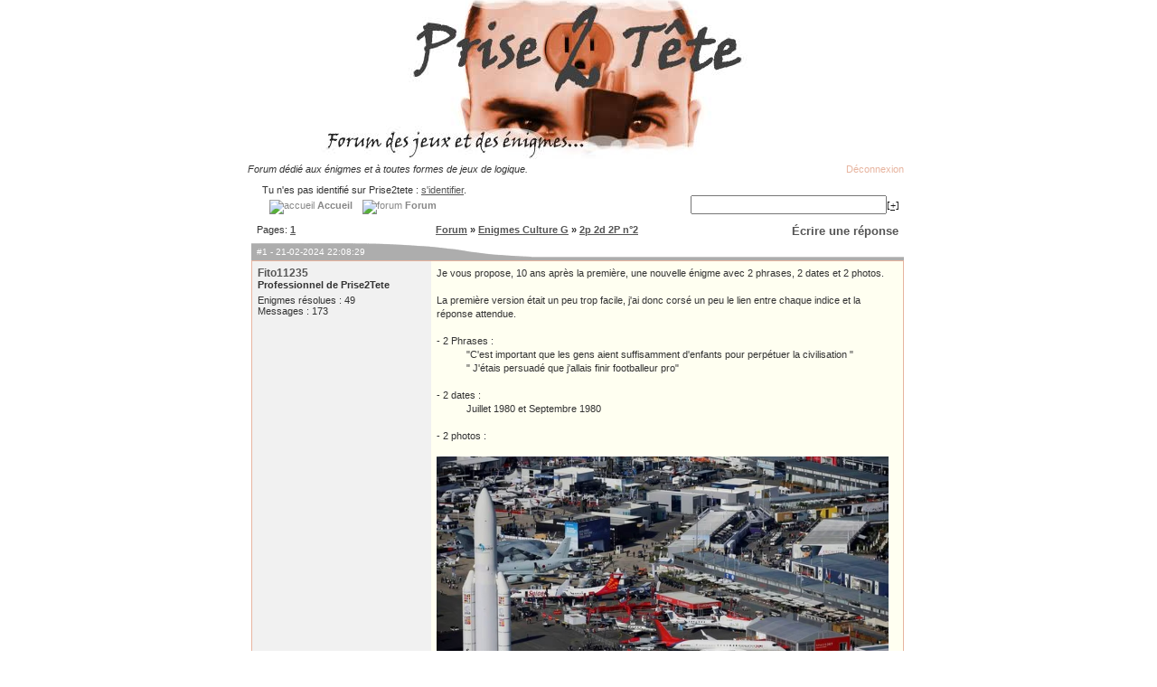

--- FILE ---
content_type: text/html; charset=iso-8859-1
request_url: http://www.prise2tete.fr/forum/viewtopic.php?id=14569
body_size: 9644
content:
<!DOCTYPE html PUBLIC "-//W3C//DTD XHTML 1.0 Strict//EN" "http://www.w3.org/TR/xhtml1/DTD/xhtml1-strict.dtd">
<html xmlns="http://www.w3.org/1999/xhtml" dir="ltr">
<head>
<meta http-equiv="Content-Type" content="text/html; charset=iso-8859-1" />
<script type="text/javascript" src="scripts/scripts.js"></script>
<title>Enigme 2p 2d 2P n°2 @ Prise2Tete</title>
<meta name="description" content="Je vous propose, 10 ans après la première, une nouvelle énigme avec 2 phrases, 2 dates et 2 photos.

La première version était un peu trop facile, j'ai donc corsé un peu le lien entre chaque indice et la réponse attendue.

- 2 Phrases : 
           ` :: Enigme 2p 2d 2P n°2 @ Prise2Tete" />
<meta name="keywords" content="Enigme,2p,2d,2P,n°2,@,Prise2Tete" />
<link rel="stylesheet" type="text/css" href="style/Oxygen.css" />
<script type="text/javascript">
<!--
function process_form(the_form)
{
	var element_names = new Object()
	element_names["req_message"] = "Message"

	if (document.all || document.getElementById)
	{
		for (i = 0; i < the_form.length; ++i)
		{
			var elem = the_form.elements[i]
			if (elem.name && elem.name.substring(0, 4) == "req_")
			{
				if (elem.type && (elem.type=="text" || elem.type=="textarea" || elem.type=="password" || elem.type=="file") && elem.value=='')
				{
					alert("\"" + element_names[elem.name] + "\" est un champ requis pour ce formulaire.")
					elem.focus()
					return false
				}
			}
		}
	}

	return true
}
// -->
</script>
<link rel="alternate" type="application/rss+xml" title="Prise2Tete" href="/rss.xml">
<link rel="alternate" type="application/rss+xml" title="Prise2Tete - Enigmes" href="/rss.xml?enigmes">
<link rel="alternate" type="application/rss+xml" title="Prise2Tete - Enigmes mathématiques" href="/rss.xml?enigmes-maths">
<link rel="alternate" type="application/rss+xml" title="Prise2Tete - Jeux Flash" href="/rss.xml?jeux-flash">
<link rel="alternate" type="application/rss+xml" title="Prise2Tete - Room Escapes" href="/rss.xml?room-escape">
<link rel="alternate" type="application/rss+xml" title="Prise2Tete - Point and Click" href="/rss.xml?point-and-click">
<link rel="alternate" type="application/rss+xml" title="Prise2Tete - Sortie des énigmes officielles" href="/rss.xml?enigmes-officielles">
<link rel="search" title="Google &amp; Prise2Tete" href="/prise2tete-search.xml" type="application/opensearchdescription+xml">
<link rel="icon" href="/img/favicon.ico" type="image/png">
<link rel="shortcut icon" href="/img/favicon.ico" type="image/x-icon">
<script type="text/javascript">
var _gaq = _gaq || [];
_gaq.push(['_setAccount', 'UA-647045-1']);
_gaq.push(['_trackPageview']);
(function() {
 var ga = document.createElement('script');
 ga.src = ('https:' == document.location.protocol ? 'https://ssl' : 'http://www') + '.google-analytics.com/ga.js';
 ga.setAttribute('async', 'true');
 document.documentElement.firstChild.appendChild(ga);
})();
</script>
</head>
<body>
<div align="center">
<a href="http://www.prise2tete.fr/"><img style="margin:-5px;" src="img/forum.jpg" alt="Enigmes" /></a><br/>
<!--
<script async src="//pagead2.googlesyndication.com/pagead/js/adsbygoogle.js"></script>
<ins class="adsbygoogle"
     style="display:inline-block;width:728px;height:90px"
     data-ad-client="ca-pub-2941823798983528"
     data-ad-slot="5584356730"></ins>
<script>
(adsbygoogle = window.adsbygoogle || []).push({});
</script><br/>
-->

<table cellpadding="0" cellspacing="0" style="width:760px; height:69px; background-image:url(../img/barre-haut-760.png);">
<tbody><tr><td class="pun" style="padding-left:14px; text-align:left; font-style:italic;"><p><span>Forum dédié aux énigmes et à toutes formes de jeux de logique.</span></p></td><td class="pun" style="text-align:right; padding-right:20px"><a rel="nofollow" class="nav" style="color:#e7b49f" href="login.php?action=out&amp;id=1&amp;csrf_token=a604dea44cf692ab21fab59b97d41c24dd16c071">Déconnexion</a>
</td></tr>
<tr><td class="pun" style="padding:0px 25px 0px 30px;text-align:left; vertical-align:top">
<div id="brdwelcome" class="inbox">
			<p>Tu n'es pas identifié sur Prise2tete : <a href="login.php">s'identifier</a>.</p>
		</div>
				<a class="nav" href="/"><img src="/img/bouton_menu.gif" alt="accueil" /><b> Accueil </b></a>
				<a class="nav" href="index.php"><img src="/img/bouton_menu.gif" alt="forum" /><b> Forum </b></a>
</td><td style="padding:10px 25px 0px 0px; text-align:right;">
<form action="http://www.google.com/cse" target="_blank" id="searchbox_015173312759887787722:8j5ullwxnqi">
<input type="hidden" name="cx" value="015173312759887787722:8j5ullwxnqi" />
<input type="hidden" name="sitesearch" value="prise2tete.fr" />
<input type="text" name="q" size="25" /><a href="#" onclick="window.external.AddSearchProvider('http://www.prise2tete.fr/prise2tete-search.xml');" class="small" title="Ajouter">[+]</a></form>
<script type="text/javascript" src="http://www.google.com/coop/cse/brand?form=searchbox_015173312759887787722%3A8j5ullwxnqi&lang=fr"></script>
</td>
</tr>
</tbody>
</table>
<table class="texte" cellpadding="0" cellspacing="0" style="width:760px;">
<tr><td style="background-image:url(../img/fond-colonne-gauche.png); vertical-align:bottom; width:18px"><img style="vertical-align:bottom" src="/img/vague-bas-gauche.png" alt="" /></td>
<td style="padding:5px; width:724px; vertical-align:top">
<div id="punviewtopic" class="pun" align="left">

<div class="linkst">
	<div class="inbox">
		<p class="pagelink conl">Pages: <a href="viewtopic.php?id=14569"><strong>1</strong></a></p>
		<p class="postlink conr"><big><a rel="nofollow" href="post.php?tid=14569">Écrire une réponse</a></big></p>
 <ul><li><a href="index.php">Forum</a></li><li>&nbsp;&raquo;&nbsp;<a href="viewforum.php?id=38">Enigmes Culture G</a></li><li>&nbsp;&raquo;&nbsp;<a href="viewtopic.php?id=14569">2p 2d 2P n°2</a></li></ul>	
		<div class="clearer"></div>
	</div>
</div>


<div id="p218061" class="blockpost rowodd firstpost">

	<h2 class="h2bis"><span><span class="conr">&nbsp;</span><a href="/forum/viewtopic.php?id=14569#p218061">#1</a> - 21-02-2024 22:08:29</span></h2>
	<div class="box">
		<div class="inbox">
						<div class="postleft">
				<dl>
					<dt><strong><a href="/?page=stats&joueur=Fito11235">Fito11235</a></strong></dt>
					<dd class="usertitle"><strong>Professionnel de Prise2Tete</strong></dd>
					<dd class="postavatar"></dd>
					<dd>Enigmes résolues : 49</dd>
					<dd>Messages : 173</dd>
				</dl>
			</div>
			<div class="postright">
				<h3>2p 2d P2 n°2</h3>
						<div class="postmsg">
    
             
					<p>Je vous propose, 10 ans après la première, une nouvelle énigme avec 2 phrases, 2 dates et 2 photos.<br /><br />La première version était un peu trop facile, j'ai donc corsé un peu le lien entre chaque indice et la réponse attendue.<br /><br />- 2 Phrases : <br />&nbsp; &nbsp; &nbsp; &nbsp; &nbsp; &nbsp;&quot;C'est important que les gens aient suffisamment d'enfants pour perpétuer la civilisation &quot;<br />&nbsp; &nbsp; &nbsp; &nbsp; &nbsp; &nbsp;&quot; J'étais persuadé que j'allais finir footballeur pro&quot;<br /><br />- 2 dates : <br />&nbsp; &nbsp; &nbsp; &nbsp; &nbsp; &nbsp;Juillet 1980 et Septembre 1980<br /><br />- 2 photos :<br /><br /><img class="postimg" src="http://www.prise2tete.fr/upload/Fito11235-Photo1.jpeg" alt="http://www.prise2tete.fr/upload/Fito11235-Photo1.jpeg" /><br />et<br /><img class="postimg" src="http://www.prise2tete.fr/upload/Fito11235-Photo2.jpeg" alt="http://www.prise2tete.fr/upload/Fito11235-Photo2.jpeg" /><br /><br /><br />Bonne recherche à tous:)</p>
					
          
					<script type="text/javascript" language="javascript">
   var http_request = false;
   function makePOSTRequest(url, parameters) {
      http_request = false;
      if (window.XMLHttpRequest) { // Mozilla
         http_request = new XMLHttpRequest();
         if (http_request.overrideMimeType) {
            http_request.overrideMimeType('text/html');
         }
      } else if (window.ActiveXObject) { // IE
         try {
            http_request = new ActiveXObject("Msxml2.XMLHTTP");
         } catch (e) {
            try {
               http_request = new ActiveXObject("Microsoft.XMLHTTP");
            } catch (e) {}
         }
      }
      if (!http_request) {
         alert('Impossible d\'initialiser la requête XMLHTTP');
         return false;
      }
      http_request.onreadystatechange = alertContents;
      http_request.open('POST', url, true);
      http_request.setRequestHeader("Content-type", "application/x-www-form-urlencoded");
      http_request.setRequestHeader("Content-length", parameters.length);
      http_request.setRequestHeader("Connection", "close");
      http_request.send(parameters);
   }

   function alertContents() {
      if (http_request.readyState == 4) {
         if (http_request.status == 200) {
            result = http_request.responseText;
            document.getElementById('resultat').innerHTML = result;            
         } else {
            alert('Un problème est survenu avec la requête.');
         }
      }
   }
   
   function get(obj) {
      var poststr = "id=14569&reponse=" + escape( document.getElementById("reponse").value );
      makePOSTRequest('reponse.php', poststr);
   }
</script>

<div class="postsignature"><hr />
<span name="resultat" id="resultat" style="font-weight:bold">&nbsp;</span>
<form action="javascript:get(document.getElementById('rep'));" name="rep" id="rep">
	Réponse : <input type="text" id="reponse" value="">
	<input type="submit" value="Valider">
</form>

</div>
					
				</div>
			</div>

		<div class="clearer">  </div>
		
				<div class="postleft">
			<dl></dl>
		</div>
					
						<div class="postfootright">
						<ul><li class="postquote"><script>function plusone_vote( obj ) { window.location.replace('recommander.php?id=14569'); }</script></li> | </li><li class="postquote"><a href="post.php?tid=14569&amp;qid=218061">Répondre</a></li></ul></div>

		</div>
	</div>
		</div>

<div class="blockpost rowodd">
	<h2><span>#0 Pub</span></h2>
 <div class="box" style="text-align:center">
 <!--
  <div class="postleft">
   <dl>
		  <dt><strong>Googlebot</strong></dt>
				<dd class="usertitle"><strong>Mécène de Prise2Tete</strong></dd>
			</dl>
 </div>
	<div class="postright">
	-->

<!--
  </div>
  -->
	</div>
</div>



<div id="p218065" class="blockpost roweven">

	<h2><span><span class="conr">&nbsp;</span><a href="/forum/viewtopic.php?id=14569#p218065">#2</a> - 22-02-2024 00:07:15</span></h2>
	<div class="box">
		<div class="inbox">
						<div class="postleft">
				<dl>
					<dt><strong><a href="/?page=stats&joueur=aunryz">aunryz</a></strong></dt>
					<dd class="usertitle"><strong>Elite de Prise2Tete</strong></dd>
					<dd class="postavatar"></dd>
					<dd>Enigmes résolues : 17</dd>
					<dd>Messages : 1368</dd>
					<dd>Lieu: Nicastro / Tronville</dd>
				</dl>
			</div>
			<div class="postright">
				<h3>p 2d 2P n°2</h3>
						<div class="postmsg">
    
             
					<p>J'ai identifié les liens immédiats avec les phrases (Elon Musk et Kool Shen ?)<br />les images&nbsp; &nbsp;(Salon du Bourget 2019 et Pittsburg ... funiculaire hors champ&nbsp; ?)<br />Mais <br />pas pour l'instant de liens de second niveau, notamment avec les dates.<br /><br />...</p>
					
          
										
				</div>
				<div class="postsignature"><hr />Lélio Lacaille - Du fagot des Nombreux</div>
			</div>

		<div class="clearer">  </div>
		
				<div class="postleft">
			<dl>					<dd class="usercontacts"><a href="http://https://lelcaill.wordpress.com/" onclick="window.open(this.href); return false;" rel="nofollow">Site web</a></dd>
</dl>
		</div>
					
						<div class="postfootright">
						<ul><li class="postquote"><a href="post.php?tid=14569&amp;qid=218065">Répondre</a></li></ul></div>

		</div>
	</div>
		</div>




<div id="p218068" class="blockpost rowodd">

	<h2 class="h2bis"><span><span class="conr">&nbsp;</span><a href="/forum/viewtopic.php?id=14569#p218068">#3</a> - 22-02-2024 10:02:31</span></h2>
	<div class="box">
		<div class="inbox">
						<div class="postleft">
				<dl>
					<dt><strong><a href="/?page=stats&joueur=Fito11235">Fito11235</a></strong></dt>
					<dd class="usertitle"><strong>Professionnel de Prise2Tete</strong></dd>
					<dd class="postavatar"></dd>
					<dd>Enigmes résolues : 49</dd>
					<dd>Messages : 173</dd>
				</dl>
			</div>
			<div class="postright">
				<h3>2p 2d 2P n°°2</h3>
						<div class="postmsg">
    
             
					<p>@aunryz : tout d'abord, merci pour ta participation. Alors :<br />&nbsp; &nbsp; &nbsp; - Il s'agit bien des bon auteurs des phrases mais là n'est pas l'essentiel...<br />&nbsp; &nbsp; &nbsp; - Ok pour les 2 lieux, c'est bien là l'essentiel <img src="img/smilies/smile.png" width="15" height="15" alt="smile" /><br /> Bonne recherche.</p>
					
          
										
				</div>
			</div>

		<div class="clearer">  </div>
		
				<div class="postleft">
			<dl></dl>
		</div>
					
						<div class="postfootright">
						<ul><li class="postquote"><a href="post.php?tid=14569&amp;qid=218068">Répondre</a></li></ul></div>

		</div>
	</div>
		</div>




<div id="p218069" class="blockpost roweven">

	<h2><span><span class="conr">&nbsp;</span><a href="/forum/viewtopic.php?id=14569#p218069">#4</a> - 22-02-2024 10:52:07</span></h2>
	<div class="box">
		<div class="inbox">
						<div class="postleft">
				<dl>
					<dt><strong><a href="/?page=stats&joueur=Millenium">Millenium</a></strong></dt>
					<dd class="usertitle"><strong>Habitué de Prise2Tete</strong></dd>
					<dd class="postavatar"></dd>
					<dd>Enigmes résolues : 12</dd>
					<dd>Messages : 25</dd>
				</dl>
			</div>
			<div class="postright">
				<h3>2p d2 2P n°2</h3>
						<div class="postmsg">
    
             
					<p><img class="postimg" src="http://images.rtl.fr/~c/2000v2000/rtl/www/1330929-bob-marley-empereur-du-reggae-jamaicain-ici-en-1976.jpg" alt="http://images.rtl.fr/~c/2000v2000/rtl/www/1330929-bob-marley-empereur-du-reggae-jamaicain-ici-en-1976.jpg" /></p>
					
          
										
				</div>
			</div>

		<div class="clearer">  </div>
		
				<div class="postleft">
			<dl></dl>
		</div>
					
						<div class="postfootright">
						<ul><li class="postquote"><a href="post.php?tid=14569&amp;qid=218069">Répondre</a></li></ul></div>

		</div>
	</div>
		</div>




<div id="p218070" class="blockpost rowodd">

	<h2 class="h2bis"><span><span class="conr">&nbsp;</span><a href="/forum/viewtopic.php?id=14569#p218070">#5</a> - 22-02-2024 11:56:46</span></h2>
	<div class="box">
		<div class="inbox">
						<div class="postleft">
				<dl>
					<dt><strong><a href="/?page=stats&joueur=Fito11235">Fito11235</a></strong></dt>
					<dd class="usertitle"><strong>Professionnel de Prise2Tete</strong></dd>
					<dd class="postavatar"></dd>
					<dd>Enigmes résolues : 49</dd>
					<dd>Messages : 173</dd>
				</dl>
			</div>
			<div class="postright">
				<h3>2p 2f 2p n°2</h3>
						<div class="postmsg">
    
             
					<p>@Millenium : Réponse très sommaire mais juste! Bravo!<br />&nbsp; &nbsp; &nbsp; &nbsp; &nbsp; &nbsp; &nbsp; &nbsp; &nbsp; &nbsp; Il ne manque plus que le lien entre tous les indices et la réponse pour compléter ton raisonnement.<br />Merci pour ta participation!</p>
					
          
										
				</div>
			</div>

		<div class="clearer">  </div>
		
				<div class="postleft">
			<dl></dl>
		</div>
					
						<div class="postfootright">
						<ul><li class="postquote"><a href="post.php?tid=14569&amp;qid=218070">Répondre</a></li></ul></div>

		</div>
	</div>
		</div>




<div id="p218082" class="blockpost roweven">

	<h2><span><span class="conr">&nbsp;</span><a href="/forum/viewtopic.php?id=14569#p218082">#6</a> - 23-02-2024 14:31:00</span></h2>
	<div class="box">
		<div class="inbox">
						<div class="postleft">
				<dl>
					<dt><strong><a href="/?page=stats&joueur=Millenium">Millenium</a></strong></dt>
					<dd class="usertitle"><strong>Habitué de Prise2Tete</strong></dd>
					<dd class="postavatar"></dd>
					<dd>Enigmes résolues : 12</dd>
					<dd>Messages : 25</dd>
				</dl>
			</div>
			<div class="postright">
				<h3>2p 2d 2 n°2</h3>
						<div class="postmsg">
    
             
					<p>OK alors réponse rapide <img src="img/smilies/smile.png" width="15" height="15" alt="smile" /><br /><br />Bob à 11 enfants comme Elon<br />Bob chanteur aime le foot comme Kool<br /><br />Concert Bourget, Juillet 1980<br />Dernier concert Pittsburgh , septembre 1980<br /><br />plus l'actualité cinématographique de la semaine Bob Marley: One Love.<br /><br />A+<br /><br />M.</p>
					
          
										
				</div>
			</div>

		<div class="clearer">  </div>
		
				<div class="postleft">
			<dl></dl>
		</div>
					
						<div class="postfootright">
						<ul><li class="postquote"><a href="post.php?tid=14569&amp;qid=218082">Répondre</a></li></ul></div>

		</div>
	</div>
		</div>




<div id="p218084" class="blockpost rowodd">

	<h2 class="h2bis"><span><span class="conr">&nbsp;</span><a href="/forum/viewtopic.php?id=14569#p218084">#7</a> - 23-02-2024 16:56:30</span></h2>
	<div class="box">
		<div class="inbox">
						<div class="postleft">
				<dl>
					<dt><strong><a href="/?page=stats&joueur=Fito11235">Fito11235</a></strong></dt>
					<dd class="usertitle"><strong>Professionnel de Prise2Tete</strong></dd>
					<dd class="postavatar"></dd>
					<dd>Enigmes résolues : 49</dd>
					<dd>Messages : 173</dd>
				</dl>
			</div>
			<div class="postright">
				<h3>2 p2d 2P n°2</h3>
						<div class="postmsg">
    
             
					<p>Bravo Millenium! <br />C'est tout bon. <img src="img/smilies/smile.png" width="15" height="15" alt="smile" /></p>
					
          
										
				</div>
			</div>

		<div class="clearer">  </div>
		
				<div class="postleft">
			<dl></dl>
		</div>
					
						<div class="postfootright">
						<ul><li class="postquote"><a href="post.php?tid=14569&amp;qid=218084">Répondre</a></li></ul></div>

		</div>
	</div>
		</div>




<div id="p218091" class="blockpost roweven">

	<h2><span><span class="conr">&nbsp;</span><a href="/forum/viewtopic.php?id=14569#p218091">#8</a> - 24-02-2024 10:22:02</span></h2>
	<div class="box">
		<div class="inbox">
						<div class="postleft">
				<dl>
					<dt><strong><a href="/?page=stats&joueur=LeJeu">LeJeu</a></strong></dt>
					<dd class="usertitle"><strong>Passionné de Prise2Tete</strong></dd>
					<dd class="postavatar"></dd>
					<dd>Enigmes résolues : 25</dd>
					<dd>Messages : 92</dd>
				</dl>
			</div>
			<div class="postright">
				<h3>2p 2d 22P n°2</h3>
						<div class="postmsg">
    
             
					<p>Sakut Fito11235<br /><br /><img class="postimg" src="https://1.bp.blogspot.com/-9Al79ywQ-gc/X0lBL2SCaZI/AAAAAAAAFgI/i_NraOm8aNEoeO9uMmys8LMyn5J2hLkUwCLcBGAsYHQ/s800/aeroportdubourget.jpg" alt="https://1.bp.blogspot.com/-9Al79ywQ-gc/X0lBL2SCaZI/AAAAAAAAFgI/i_NraOm8aNEoeO9uMmys8LMyn5J2hLkUwCLcBGAsYHQ/s800/aeroportdubourget.jpg" /><br /><br /><br /><img class="postimg" src="https://fr.shopping.rakuten.com/photo/live-forever-the-stanley-theatre-pittsburgh-23-septembre-1980-bob-marley-cd-album-1052842866_L_NOPAD.jpg" alt="https://fr.shopping.rakuten.com/photo/live-forever-the-stanley-theatre-pittsburgh-23-septembre-1980-bob-marley-cd-album-1052842866_L_NOPAD.jpg" /><br /><br />Le foot :<br /><a href="https://www.youtube.com/watch?v=E3ENvb12RVc" onclick="window.open(this.href); return false;" rel="nofollow">https://www.youtube.com/watch?v=E3ENvb12RVc</a><br /><br />Les enfants<br /><a href="https://www.nostalgie.be/article/4363/bob-marley-decouvrez-ses-11-enfants" onclick="window.open(this.href); return false;" rel="nofollow">https://www.nostalgie.be/article/4363/b &hellip; 11-enfants</a></p>
					
          
										
				</div>
			</div>

		<div class="clearer">  </div>
		
				<div class="postleft">
			<dl></dl>
		</div>
					
						<div class="postfootright">
						<ul><li class="postquote"><a href="post.php?tid=14569&amp;qid=218091">Répondre</a></li></ul></div>

		</div>
	</div>
		</div>




<div id="p218093" class="blockpost rowodd">

	<h2 class="h2bis"><span><span class="conr">&nbsp;</span><a href="/forum/viewtopic.php?id=14569#p218093">#9</a> - 24-02-2024 10:35:04</span></h2>
	<div class="box">
		<div class="inbox">
						<div class="postleft">
				<dl>
					<dt><strong><a href="/?page=stats&joueur=Fito11235">Fito11235</a></strong></dt>
					<dd class="usertitle"><strong>Professionnel de Prise2Tete</strong></dd>
					<dd class="postavatar"></dd>
					<dd>Enigmes résolues : 49</dd>
					<dd>Messages : 173</dd>
				</dl>
			</div>
			<div class="postright">
				<h3>p 2d 2P n°2</h3>
						<div class="postmsg">
    
             
					<p>Bravo LeJeu! C'est tout bon <img src="img/smilies/smile.png" width="15" height="15" alt="smile" /><br /><br />Merci pour ta participation!</p>
					
          
										
				</div>
			</div>

		<div class="clearer">  </div>
		
				<div class="postleft">
			<dl></dl>
		</div>
					
						<div class="postfootright">
						<ul><li class="postquote"><a href="post.php?tid=14569&amp;qid=218093">Répondre</a></li></ul></div>

		</div>
	</div>
		</div>




<div id="p218110" class="blockpost roweven">

	<h2 class="h2bis"><span><span class="conr">&nbsp;</span><a href="/forum/viewtopic.php?id=14569#p218110">#10</a> - 28-02-2024 21:53:49</span></h2>
	<div class="box">
		<div class="inbox">
						<div class="postleft">
				<dl>
					<dt><strong><a href="/?page=stats&joueur=Fito11235">Fito11235</a></strong></dt>
					<dd class="usertitle"><strong>Professionnel de Prise2Tete</strong></dd>
					<dd class="postavatar"></dd>
					<dd>Enigmes résolues : 49</dd>
					<dd>Messages : 173</dd>
				</dl>
			</div>
			<div class="postright">
				<h3>2pp 2d 2P n°2</h3>
						<div class="postmsg">
    
             
					<p>Merci à tous pour votre participation.<br />Merci à LeJeu pour ces belles vidéos! <br /><br />Il s'agissait bien du grand Bob Marley.<br /><br />* 11 enfants comme Elon Musk à qui appartient la 1ère citation.<br />* Très bon joueur de football comme Kool Shen du Suprême NTM qui , dans une moindre mesure, a aussi été un pionnier de son art en France. <br />&nbsp; &nbsp;Le football, sa deuxième passion qui aura précipité la fin de la vie de la légende qu'il est&nbsp; &lt;3 &lt;3&nbsp; &lt;3 !<br /><br />* La photo de l'aéroport du Bourget où a eu lieu le 2ème et dernier concert de Bob en France <br />* Une photo de pittsburgh où a eu lieu son dernier concert.<br /><br />* Juillet 80, le mois du concert au Bourget.<br />* Septembre 80, le mois du dernier concert à Pittsburgh! <br /><br />Bob Forever!!!</p>
					
          
										
				</div>
			</div>

		<div class="clearer">  </div>
		
				<div class="postleft">
			<dl></dl>
		</div>
					
						<div class="postfootright">
						<div>&nbsp;</div></div>

		</div>
	</div>
		</div>




<div class="postlinksb">
	<div class="inbox">
		<p class="postlink conr"><big><a rel="nofollow" href="post.php?tid=14569">Écrire une réponse</a></big></p>
		<p class="pagelink conl">Pages: <a href="viewtopic.php?id=14569"><strong>1</strong></a></p>
		<ul><li><a href="index.php">Forum</a></li><li>&nbsp;&raquo;&nbsp;<a href="viewforum.php?id=38">Enigmes Culture G</a></li><li>&nbsp;&raquo;&nbsp;<a href="viewtopic.php?id=14569">2p 2d 2P n°2</a></li></ul>
		<div class="clearer"></div>
	</div>
</div>

<div class="blockform">
	<h2><span>Réponse rapide</span></h2>
	<div class="box">
		<form name="post" method="post" action="post.php?tid=14569" onsubmit="this.submit.disabled=true;if(process_form(this)){return true;}else{this.submit.disabled=false;return false;}">
			<div class="inform">
								<div id="avertissement" class="box" style="padding:2px; margin-bottom:10px; display:none;"><b><u>Attention</u></b> : <b>Aucun indice ou demande d'aide concernant les énigmes de Prise2Tete n'est accepté sur le forum !</b> Rends-toi sur le <b><a href="/?page=sage">cercle des sages</a></b> si tu as <blink>besoin d'aide !</blink></b><br />Tout nouveau message ou sujet ne respectant pas cette règle sera supprimé, merci.</div>
				<fieldset>
					<legend>Rédige ton message</legend>
					<div class="infldset txtarea">
						
												<label class="conl"><strong>Nom (Pseudo)</strong><br /><input type="text" name="req_username" value="" size="25" maxlength="25" tabindex="1" /><br /></label>
						<label class="conl">Courriel<br /><input type="text" name="email" value="" size="30" maxlength="50" tabindex="2" /><br /></label>
						<div class="clearer"></div>
						
					 						<script type="text/javascript">
						<!--
							function insert_text(open, close)
							{
								msgfield = (document.all) ? document.all.req_message : document.forms['post']['req_message'];

								// IE support
								if (document.selection && document.selection.createRange)
								{
									msgfield.focus();
									sel = document.selection.createRange();
									sel.text = open + sel.text + close;
									msgfield.focus();
								}

								// Moz support
								else if (msgfield.selectionStart || msgfield.selectionStart == '0')
								{
									var startPos = msgfield.selectionStart;
									var endPos = msgfield.selectionEnd;

									msgfield.value = msgfield.value.substring(0, startPos) + open + msgfield.value.substring(startPos, endPos) + close + msgfield.value.substring(endPos, msgfield.value.length);
									msgfield.selectionStart = msgfield.selectionEnd = endPos + open.length + close.length;
									msgfield.focus();
								}

								// Fallback support for other browsers
								else
								{
									msgfield.value += open + close;
									msgfield.focus();
								}

								return;
							}
						-->
						</script>
						<div style="padding-top: 4px">
						 <img src="img/bbcode/gras.png" onclick="insert_text('[b]','[/b]')" title="Gras" />
							<img src="img/bbcode/italique.png" onclick="insert_text('[i]','[/i]')" title="Italique" />
							<img src="img/bbcode/souligne.png" onclick="insert_text('[u]','[/u]')" title="Souligné" /> | 
							<img src="img/bbcode/url.png" onclick="insert_text('[url]','[/url]')" title="Lien web" />
							<img src="img/bbcode/image.png" onclick="insert_text('[img]','[/img]')" title="Image" />
							<img src="img/bbcode/loupe.png" onclick="insert_text('[zoom]','[/zoom]')" title="Image avec Zoom" /> | 
							<img src="img/bbcode/citation.png" onclick="insert_text('[quote]','[/quote]')" title="Citation" />
							<img src="img/bbcode/code.png" onclick="insert_text('[code]','[/code]')" title="Code / Texte non formaté" />
							<img src="img/bbcode/tex.png" onclick="insert_text('[latex]','[/latex]')" title="Formule LaTeX" />
							<img src="img/bbcode/pdf.png" onclick="insert_text('[pdf url=',' width=500 height=650]')" title="Lecteur PDF" />
							<img src="img/bbcode/spoiler.png" onclick="insert_text('[spoiler]','[/spoiler]')" title="Spoiler" /> | 
							<img src="img/bbcode/flash.png" onclick="insert_text('[flash url=',' width=640 height=480]')" title="Flash" />
							<img src="img/bbcode/deezer.png" onclick="insert_text('[deezer]','[/deezer]')" title="Deezer" />
							<img src="img/bbcode/mp3.png" onclick="insert_text('[mp3 url=',']')" title="MP3" />
							<img src="img/bbcode/youtube.png" onclick="insert_text('[youtube]','[/youtube]')" title="YouTube" />
							<img src="img/bbcode/dailymotion.png" onclick="insert_text('[dm code=',']')" title="DailyMotion" /> |
							<a href="/?page=upload" target="_blank" title="Utiliser un fichier uploadé">Upload</a> |
							<a href="help.php" target="_blank" title="aide sur la syntaxe BBCode">Aide</a>
						</div>
						<div style="padding-top: 4px">
							<a href="javascript:insert_text(':)', '');"><img src="img/smilies/smile.png" width="15" height="15" alt=":)" /></a>
							<a href="javascript:insert_text(':|', '');"><img src="img/smilies/neutral.png" width="15" height="15" alt=":|" /></a>
							<a href="javascript:insert_text(':(', '');"><img src="img/smilies/sad.png" width="15" height="15" alt=":(" /></a>
							<a href="javascript:insert_text(':D', '');"><img src="img/smilies/big_smile.png" width="15" height="15" alt=":D" /></a>
							<a href="javascript:insert_text(':o', '');"><img src="img/smilies/yikes.png" width="15" height="15" alt=":o" /></a>
							<a href="javascript:insert_text(';)', '');"><img src="img/smilies/wink.png" width="15" height="15" alt=";)" /></a>
							<a href="javascript:insert_text(':/', '');"><img src="img/smilies/hmm.png" width="15" height="15" alt=":/" /></a>
							<a href="javascript:insert_text(':P', '');"><img src="img/smilies/tongue.png" width="15" height="15" alt=":P" /></a>
							<a href="javascript:insert_text(':lol:', '');"><img src="img/smilies/lol.png" width="15" height="15" alt=":lol:" /></a>
							<a href="javascript:insert_text(':mad:', '');"><img src="img/smilies/mad.png" width="15" height="15" alt=":mad:" /></a>
							<a href="javascript:insert_text(':rolleyes:', '');"><img src="img/smilies/roll.png" width="15" height="15" alt=":rolleyes:" /></a>
							<a href="javascript:insert_text(':cool:', '');"><img src="img/smilies/cool.png" width="15" height="15" alt=":cool:" /></a>
						</div>
						<input type="hidden" name="form_sent" value="1" />
						<input type="hidden" name="form_user" value="Invité" />
						<label><textarea name="req_message" rows="8" cols="80" tabindex="3" onfocus="if (this.value.replace(/^\s+/g,'').replace(/\s+$/g,'').substring(0,8) == 'BESOIN D'){ this.value=''; document.getElementById('avertissement').style.display='block'; document.post.submit.disabled=false; document.post.preview.disabled=false; }" onclick=" document.post.submit.disabled=false;">

BESOIN D'AIDE ? Pour demander des indices sur les énigmes officielles de Prise2Tete, il existe un système d'entraide spécialement conçu : le cercle des sages.

Aucun indice ou demande d'aide concernant les énigmes officielles de Prise2Tete n'est accepté sur le forum !</textarea></label>
					</div>
				</fieldset>
						
								<fieldset style="margin: 10px 0px 0px 0px;">
			<legend>S&eacute;curit&eacute;</legend>
			<div class="infldset">
				<p>Répondez à la devinette suivante&nbsp;:&nbsp; </p>
				<p><strong>Le père de toto a trois fils : Riri, Fifi et ?</strong>
					<input name="captcha" id="captcha" type="text"  tabindex="4" size="10" maxlength="20" value="" style="text-align: center;" />
				</p>
			</div>
		</fieldset>
						
						
			</div>
			<p><input type="submit" name="submit" tabindex="5" value="Envoyer" accesskey="s" disabled="disabled" /> <input type="submit" name="preview" value="Prévisualiser" tabindex="6" accesskey="p" disabled="disabled" /></p>
		</form>
	</div>
</div>
<div id="users1" class="blocktable">
<h2><span>Sujets similaires</span></h2>
<div class="box">
	<div class="inbox">
		<table cellspacing="0">
		<thead>
			<tr>
				<th class="tcl" scope="col">Sujet</th>
				<th class="tc3" scope="col">Date</th>
				<th class="tcr" scope="col">Forum</th>
			</tr>
		</thead>
		<tbody><tr class="inew">
			<td class="tcl">
				<div class="intd">
					<div class="icon"><div class="nosize"><!-- --> P2T</div></div>
					<div class="tclcon">
						<strong><a href="viewtopic.php?id=11789">2p 2d 2p</a></strong> par Fito11235
					</div>
				</div>
			</td>
			<td class="tc3">12-03-2014</td>
			<td class="tcr"><a href="viewforum.php?id=38" title="">Enigmes Culture G</a> </td>
		</tr><tr class="inew">
			<td class="tcl">
				<div class="intd">
					<div class="icon"><div class="nosize"><!-- --> P2T</div></div>
					<div class="tclcon">
						<strong><a href="viewtopic.php?id=5162">Histoires belges **(*) + indice</a></strong> par Gadjo
					</div>
				</div>
			</td>
			<td class="tc3">10-11-2009</td>
			<td class="tcr"><a href="viewforum.php?id=38" title="">Enigmes Culture G</a> </td>
		</tr><tr class="inew">
			<td class="tcl">
				<div class="intd">
					<div class="icon"><div class="nosize"><!-- --> P2T</div></div>
					<div class="tclcon">
						<strong><a href="viewtopic.php?id=9030">C'est quoi ce mot ? 2</a></strong> par shadock
					</div>
				</div>
			</td>
			<td class="tc3">05-06-2011</td>
			<td class="tcr"><a href="viewforum.php?id=38" title="">Enigmes Culture G</a> </td>
		</tr><tr class="inew">
			<td class="tcl">
				<div class="intd">
					<div class="icon"><div class="nosize"><!-- --> P2T</div></div>
					<div class="tclcon">
						<strong><a href="viewtopic.php?id=12564">Decade (digression) +  bonus</a></strong> par NickoGecko
					</div>
				</div>
			</td>
			<td class="tc3">18-07-2015</td>
			<td class="tcr"><a href="viewforum.php?id=38" title="">Enigmes Culture G</a> </td>
		</tr><tr class="inew">
			<td class="tcl">
				<div class="intd">
					<div class="icon"><div class="nosize"><!-- --> P2T</div></div>
					<div class="tclcon">
						<strong><a href="viewtopic.php?id=11418">Coquecigrue 3</a></strong> par vladimir37
					</div>
				</div>
			</td>
			<td class="tc3">03-09-2013</td>
			<td class="tcr"><a href="viewforum.php?id=38" title="">Enigmes Culture G</a> </td>
		</tr><tr class="inew">
			<td class="tcl">
				<div class="intd">
					<div class="icon"><div class="nosize"><!-- --> P2T</div></div>
					<div class="tclcon">
						<strong><a href="viewtopic.php?id=5414">Visite guidée 4 ***</a></strong> par Gadjo
					</div>
				</div>
			</td>
			<td class="tc3">12-12-2009</td>
			<td class="tcr"><a href="viewforum.php?id=38" title="">Enigmes Culture G</a> </td>
		</tr><tr class="inew">
			<td class="tcl">
				<div class="intd">
					<div class="icon"><div class="nosize"><!-- --> P2T</div></div>
					<div class="tclcon">
						<strong><a href="viewtopic.php?id=12974">Les grandes amoureuses de l'histoire</a></strong> par fvallee27
					</div>
				</div>
			</td>
			<td class="tc3">26-04-2016</td>
			<td class="tcr"><a href="viewforum.php?id=38" title="">Enigmes Culture G</a> </td>
		</tr><tr class="inew">
			<td class="tcl">
				<div class="intd">
					<div class="icon"><div class="nosize"><!-- --> P2T</div></div>
					<div class="tclcon">
						<strong><a href="viewtopic.php?id=5070">Revolution *</a></strong> par Gadjo
					</div>
				</div>
			</td>
			<td class="tc3">31-10-2009</td>
			<td class="tcr"><a href="viewforum.php?id=38" title="">Enigmes Culture G</a> </td>
		</tr><tr class="inew">
			<td class="tcl">
				<div class="intd">
					<div class="icon"><div class="nosize"><!-- --> P2T</div></div>
					<div class="tclcon">
						<strong><a href="viewtopic.php?id=13198">Noir et blanc</a></strong> par Vasimolo
					</div>
				</div>
			</td>
			<td class="tc3">30-10-2016</td>
			<td class="tcr"><a href="viewforum.php?id=38" title="">Enigmes Culture G</a> </td>
		</tr></tbody>
			</table>
		</div>
	</div>
	<!--
<script async src="//pagead2.googlesyndication.com/pagead/js/adsbygoogle.js"></script>
<ins class="adsbygoogle" style="display:block" data-ad-client="ca-pub-2941823798983528" data-ad-slot="3906071532" data-ad-format="autorelaxed"></ins>
<script>(adsbygoogle = window.adsbygoogle || []).push({});</script>
-->
</div>
<div id="brdfooter" class="block">
	<h2><span>Pied de page des forums</span></h2>
	<div class="box">
		<div class="inbox">
<div class="pepsia_player" data-token="00e1" data-popup="bottom-left"></div><script type="text/javascript">(function(){var e=document.createElement("script"),f=document.getElementsByTagName("script")[0];e.src="//player.pepsia.com/sdk.js?d="+(new Date).getTime().toString(16);e.type="text/javascript";e.async=!0;f.parentNode.insertBefore(e,f);})();</script>
			<div class="conl">
				<form id="qjump" method="get" action="viewforum.php">
					<div><label>Aller à
					<br /><select name="id" onchange="window.location=('viewforum.php?id='+this.options[this.selectedIndex].value)">
						<optgroup label="Énigmes">
							<option value="1">Enigmes Logiques</option>
							<option value="3">Enigmes Mathématiques</option>
							<option value="28">Enigmes Cryptées</option>
							<option value="34">Enigmes à Episodes</option>
							<option value="12">Enigmes Diverses</option>
							<option value="38" selected="selected">Enigmes Culture G</option>
							<option value="41">Enigmes de Lettres</option>
							<option value="39">Enigmes d'Ailleurs</option>
							<option value="40">Jeu de l'oie de P2T</option>
							<option value="5">Devinettes</option>
						</optgroup>
						<optgroup label="Jeux">
							<option value="10">Jeux de réflexion</option>
							<option value="32">Room Escape</option>
							<option value="35">Point and Click</option>
							<option value="37">Objets cachés</option>
							<option value="7">Jeux Vidéos</option>
							<option value="19">Jeux en ligne</option>
						</optgroup>
						<optgroup label="Bla²">
							<option value="16">Blabla</option>
							<option value="30">Autour des énigmes</option>
							<option value="29">À propos de Prise2Tete</option>
							<option value="11">Sortie des énigmes</option>
					</optgroup>
					</select>
					<input type="submit" value=" Aller " accesskey="g" />
					</label></div>
				</form>
			</div>
		  <p class="conr"><a href="http://www.prise2tete.fr">P2T</a> basé sur PunBB<br /><a href="http://www.robothumb.com">Screenshots par Robothumb</a><br /><br />&copy; Copyright 2002&#8211;2005 Rickard Andersson</p>
			<div class="clearer"></div>
		</div>
	</div>
</div>
<script type="text/x-mathjax-config">

MathJax.Hub.Config({
  tex2jax: {displayMath: [['[TeX]','[/TeX]']], inlineMath: [['[latex]','[/latex]']]},
  "HTML-CSS": { scale: 125, linebreaks: { automatic: true, width: 'container' } }
});

</script>
<script type="text/javascript" src="https://cdnjs.cloudflare.com/ajax/libs/mathjax/2.7.1/MathJax.js?config=TeX-AMS-MML_HTMLorMML"></script>

<script async src='//pagead2.googlesyndication.com/pagead/js/adsbygoogle.js'></script>

</script>
</div>
</td>
<td style="background-image:url(../img/fond-colonne-droite.png); width:18px" valign="top"><img src="/img/vague-haut-droite.png" alt="" /></td></tr>
<tr><td class="pun" style="background-image:url(../img/barre-bas-760.png); height:22px; width:760px" colspan="3" align="center">
<a class="nav" href="/">Prise2Tete</a>
<a class="nav" href="/forum/">Forum</a>
<a class="nav" href="/?page=stats">Statistiques</a>
<a class="nav" href="userlist.php">Liste des membres</a>
<a class="nav" href="/?page=halloffame">Hall of Fame</a>
<a class="nav" href="/?page=contact">Contact</a>
</td></tr>
</table>

<div class="pun" style="text-align:center; padding:10px;">
<b>© Prise2tete - Site d'énigmes et de réflexion.<br />
Un jeu où seules la réflexion, la logique et la déduction permettent de trouver la solution.</b><br />
</div>
<a href="/?page=news"><img src="/img/rss.png" alt="Flux RSS de Prise2Tete" /></a> 
<a href="/forum/"><img src="/img/p2t-forum.png" alt="Forum" /></a>
<a href="http://jeux.prise2tete.fr/"><img src="/img/p2t-jeux.png" alt="Jeux & Prise2Tete" /></a>
<a href="http://test.prise2tete.fr/"><img src="/img/p2t-tests.png" alt="Test & Prise2Tete" /></a>
<a href="/?page=pub"><img src="/img/p2t-publicite.png" alt="Partenariat et Publicité sur Prise2Tete" /></a>
</div>
</body>
</html>


--- FILE ---
content_type: application/javascript
request_url: http://www.prise2tete.fr/forum/scripts/scripts.js
body_size: 1814
content:
function goSetHeight(){if(parent==window)return;else parent.setIframeHeight('ifrm')};
function montrer_spoiler(a){a.nextSibling.style.visibility=(a.nextSibling.style.visibility=='hidden')?'visible':'hidden';if(a.innerHTML=='<b>Spoiler : [Afficher le message]</b>')a.innerHTML='<b>Spoiler : [Cacher]</b>';else if(a.innerHTML=='<b>Spoiler : [Cacher]</b>')a.innerHTML='<b>Spoiler : [Afficher le message]</b>'}

eval(function(p,a,c,k,e,r){e=function(c){return(c<62?'':e(parseInt(c/62)))+((c=c%62)>35?String.fromCharCode(c+29):c.toString(36))};if('0'.replace(0,e)==0){while(c--)r[e(c)]=k[c];k=[function(e){return r[e]||e}];e=function(){return'([3-69o-wyzA-Z]|1\\w)'};c=1};while(c--)if(k[c])p=p.replace(new RegExp('\\b'+e(c)+'\\b','g'),k[c]);return p}('s SWFbox(b){10(\'P\',11,12,\'#99CCFF\',b);13(\'P\',11,12);3.Q(\'P\').9.14=\'block\'}s 10(a,e,c,f,h){5 l=3.15("o").16(0);5 j=navigator.userAgent.toLowerCase();5 g=3.C("D");g.setAttribute(\'id\',a);g.t=\'4\';l.E(g);5 d=3.C("D");d.t=\'4-w\';6(j.R(\'mac\')!=-1&&j.R(\'firefox\')!=-1){d.9.backgroundImage="url(S://i221.photobucket.T/albums/dd128/kdiweb/swfbox_back.png)";d.9.backgroundRepeat="repeat"}u{d.9.backgroundColor="#000";d.9.MozOpacity=0.8;d.9.18=.80;d.9.filter="alpha(18=80)"}g.E(d);5 k=3.C("D");k.t=\'4-F\';g.E(k);5 i=3.C("D");i.t=\'4-G\';k.E(i);5 m=h.lastIndexOf("\\\\");5 n=h.substring(m+1).split(".");6(n[1]=="swf")i.1a=\'<1b classid="clsid:d27cdb6e-ae6d-11cf-96b8-444553540000" codebase="S://fpdownload.macromedia.T/pub/1c/cabs/v/swflash.cab#version=7,0,0,0" 1d="\'+e+\'" z="\'+c+\'" id="\'+a+\'-v" 1e="4-v"><H A="1f" I="1g" /><H A="movie" I="\'+h+\'" /><H A="1h" I="1i" /><H A="1j" I="\'+f+\'" /><embed 1k="\'+h+\'" 1h="1i" 1j="\'+f+\'" 1d="\'+e+\'" z="\'+c+\'" A="\'+a+\'-v" 1e="4-v" 1f="1g" type="application/x-1c-v" pluginspage="S://www.adobe.T/go/getflashplayer" /></1b>\';u i.1a=\'<img 1k="\'+h+\'">\';g.onclick=s(b){6(j.R(\'safari\')!=-1){6(b.target.t==\'4-v\')U;J(a)}u{J(a)}}}s 13(b,a,e){V=1l();B=W();y=new Array();y={\'4-w-q\':K(B[1])+\'L\',\'4-w-z\':K(V[1])+\'L\',\'4-F-q\':K(B[1]+(V[1]/2))+\'L\',\'4-G-q\':K(-(e/2))+\'L\'};p=3.Q(b).M;1m(5 c=0;c<p.1n;c++){6(p[c].t==\'4-F\'){p[c].9.q=y[\'4-F-q\'];1m(5 f=0;f<p[c].M.1n;f++){6(p[c].M[f].t==\'4-G\'){p[c].M[f].9.q=y[\'4-G-q\']}}}6(p[c].t==\'4-w\'){p[c].9.q=y[\'4-w-q\'];p[c].9.z=y[\'4-w-z\']}}}s J(b){5 a=3.15("o").16(0);5 e=3.Q(b);e.9.14=\'none\';a.removeChild(e)}s 1l(){5 b=0,a=0;6(typeof(X.1o)==\'number\'){b=X.1o;a=X.innerHeight}u 6(3.r&&(3.r.N||3.r.O)){b=3.r.N;a=3.r.O}u 6(3.o&&(3.o.N||3.o.O)){b=3.o.N;a=3.o.O}U[b,a]}s W(){5 b,a;6(Y.1p){a=Y.1p;b=Y.pageXOffset}u 6(3.r&&3.r.Z){a=3.r.Z;b=3.r.1q}u 6(3.o){a=3.o.Z;b=3.o.1q}U[b,a]}s compareScroll(b,a){B=W();6(B[1]!=b){J(a)}}',[],89,'|||document|swfbox|var|if|||style|||||||||||||||body|swfboxNodes|top|documentElement|function|className|else|flash|back||positionDivs|height|name|pageScrolls|createElement|div|appendChild|container|content|param|value|hideSWFbox|String|px|childNodes|clientWidth|clientHeight|swfbox001|getElementById|indexOf|http|com|return|windowDimensions|pageScroll|window|self|scrollTop|createSWFbox|800|600|positionSWFbox|display|getElementsByTagName|item||opacity||innerHTML|object|shockwave|width|class|allowScriptAccess|sameDomain|quality|high|bgcolor|src|windowSize|for|length|innerWidth|pageYOffset|scrollLeft'.split('|'),0,{}))